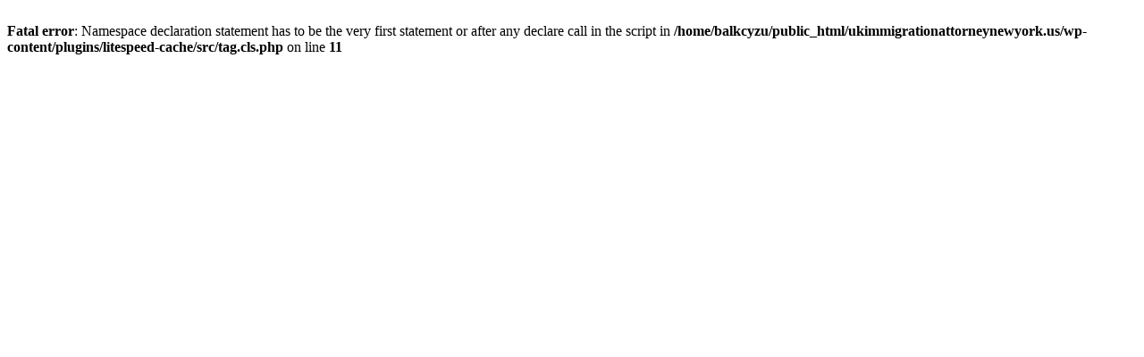

--- FILE ---
content_type: text/html; charset=UTF-8
request_url: https://ukimmigrationattorneynewyork.us/pbs-dependant-visa/
body_size: 23
content:
<br />
<b>Fatal error</b>:  Namespace declaration statement has to be the very first statement or after any declare call in the script in <b>/home/balkcyzu/public_html/ukimmigrationattorneynewyork.us/wp-content/plugins/litespeed-cache/src/tag.cls.php</b> on line <b>11</b><br />
